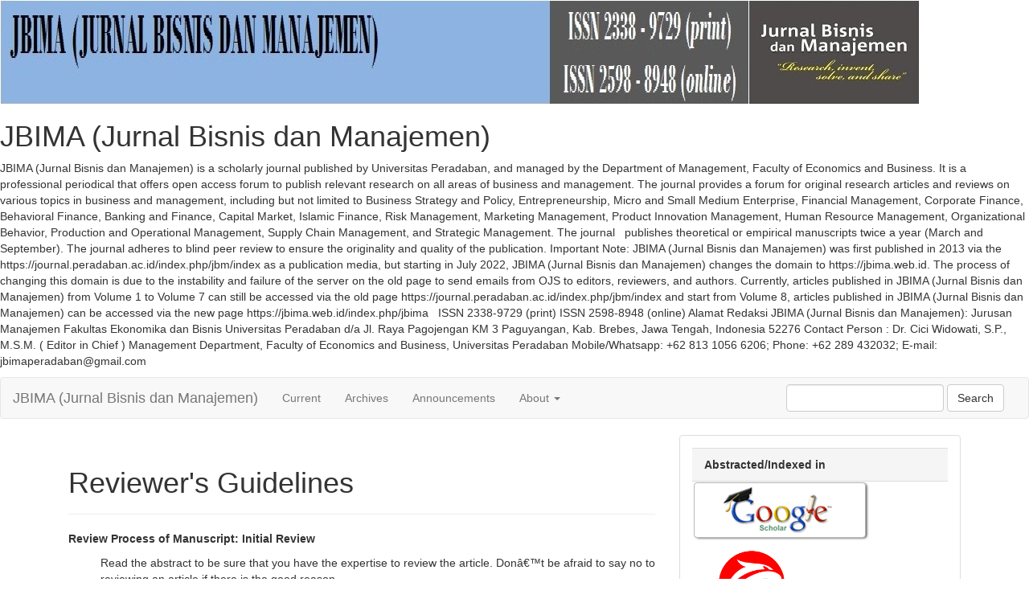

--- FILE ---
content_type: text/html; charset=utf-8
request_url: https://journal.peradaban.ac.id/index.php/jbm/reviewers_guidelines
body_size: 6451
content:

<!DOCTYPE html>
<html lang="en-US">
<head>
	<meta charset="utf-8">
	<meta name="viewport" content="width=device-width, initial-scale=1.0">
	<title>
		Reviewer's Guidelines
							| JBIMA (Jurnal Bisnis dan Manajemen)
			</title>

	
<meta name="generator" content="Open Journal Systems 3.3.0.21">
	<link rel="stylesheet" href="https://journal.peradaban.ac.id/index.php/jbm/$$$call$$$/page/page/css?name=bootstrap" type="text/css" /><link rel="stylesheet" href="https://journal.peradaban.ac.id/plugins/generic/orcidProfile/css/orcidProfile.css?v=3.3.0.21" type="text/css" />
</head>

<body class="pkp_page_reviewers_guidelines pkp_op_index">
<div class="pkp_structure_page">

	<!-- ===========================
	     HERO BANNER (Q1 Premium)
	     =========================== -->
	<div class="q1-hero">
		<div class="q1-hero-overlay"></div>

					<img src="https://journal.peradaban.ac.id/public/journals/4/pageHeaderLogoImage_en_US.jpg" class="q1-hero-img">
		
		<div class="q1-hero-text">
			<h1 class="q1-title">JBIMA (Jurnal Bisnis dan Manajemen)</h1>
			<p class="q1-subtitle"> JBIMA (Jurnal Bisnis dan Manajemen) is a scholarly journal published by Universitas Peradaban, and managed by the Department of Management, Faculty of Economics and Business. It is a professional periodical that offers open access forum to publish relevant research on all areas of business and management.  The journal provides a forum for original research articles and reviews on various topics in business and management, including but not limited to Business Strategy and Policy, Entrepreneurship, Micro and Small Medium Enterprise, Financial Management, Corporate Finance, Behavioral Finance, Banking and Finance, Capital Market, Islamic Finance, Risk Management, Marketing Management, Product Innovation Management, Human Resource Management, Organizational Behavior, Production and Operational Management, Supply Chain Management, and Strategic Management.   The journal   publishes theoretical or empirical manuscripts twice a year (March and September). The journal adheres to blind peer review to ensure the originality and quality of the publication.  
    Important Note:    
  JBIMA (Jurnal Bisnis dan Manajemen) was first published in 2013 via the  https://journal.peradaban.ac.id/index.php/jbm/index  as a publication media, but starting in July 2022, JBIMA (Jurnal Bisnis dan Manajemen) changes the domain to https://jbima.web.id. The process of changing this domain is due to the instability and failure of the server on the old page to send emails from OJS to editors, reviewers, and authors. Currently, articles published in JBIMA (Jurnal Bisnis dan Manajemen) from Volume 1 to Volume 7 can still be accessed via the old page  https://journal.peradaban.ac.id/index.php/jbm/index  and start from Volume 8, articles published in JBIMA (Jurnal Bisnis dan Manajemen) can be accessed via the new page  https://jbima.web.id/index.php/jbima    
   ISSN 2338-9729 (print)   
   ISSN 2598-8948 (online)   
  Alamat Redaksi JBIMA (Jurnal Bisnis dan Manajemen):  
 Jurusan Manajemen Fakultas Ekonomika dan Bisnis Universitas Peradaban d/a Jl. Raya Pagojengan KM 3 Paguyangan, Kab. Brebes, Jawa Tengah, Indonesia 52276 
 
  Contact Person : 
 Dr. Cici Widowati, S.P., M.S.M. ( Editor in Chief )  Management Department, Faculty of Economics and Business, Universitas Peradaban  Mobile/Whatsapp: +62 813 1056 6206; Phone: +62 289 432032; E-mail:  jbimaperadaban@gmail.com  
 </p>
		</div>
	</div>


	<!-- ===========================
	     Q1 MODERN GLASS NAVBAR
	     =========================== -->
	<header class="navbar navbar-default q1-navbar" id="headerNavigationContainer">

		<div class="container-fluid q1-nav-container">

			<div class="navbar-header">

				<button type="button" class="navbar-toggle collapsed" data-toggle="collapse" data-target="#nav-menu">
					<span class="icon-bar"></span>
					<span class="icon-bar"></span>
					<span class="icon-bar"></span>
				</button>

				<a class="navbar-brand q1-brand" href="https://journal.peradaban.ac.id/index.php/jbm/index">
					JBIMA (Jurnal Bisnis dan Manajemen)
				</a>
			</div>

			<nav id="nav-menu" class="collapse navbar-collapse q1-menu">
					<ul id="main-navigation" class="nav navbar-nav q1-nav-center">
														<li class="">
				<a href="https://journal.peradaban.ac.id/index.php/jbm/issue/current">
					Current
									</a>
							</li>
														<li class="">
				<a href="https://journal.peradaban.ac.id/index.php/jbm/issue/archive">
					Archives
									</a>
							</li>
														<li class="">
				<a href="https://journal.peradaban.ac.id/index.php/jbm/announcement">
					Announcements
									</a>
							</li>
																					<li class=" dropdown">
				<a href="https://journal.peradaban.ac.id/index.php/jbm/about" class="dropdown-toggle" data-toggle="dropdown" role="button" aria-haspopup="true" aria-expanded="false">
					About
											<span class="caret"></span>
									</a>
									<ul class="dropdown-menu ">
																					<li class="">
									<a href="https://journal.peradaban.ac.id/index.php/jbm/about">
										About the Journal
									</a>
								</li>
																												<li class="">
									<a href="https://journal.peradaban.ac.id/index.php/jbm/about/submissions">
										Submissions
									</a>
								</li>
																												<li class="">
									<a href="https://journal.peradaban.ac.id/index.php/jbm/about/editorialTeam">
										Editorial Team
									</a>
								</li>
																												<li class="">
									<a href="https://journal.peradaban.ac.id/index.php/jbm/about/contact">
										Contact
									</a>
								</li>
																		</ul>
							</li>
			</ul>


				<div class="navbar-right q1-search">
					<form class="navbar-form navbar-left" role="search" method="post" action="https://journal.peradaban.ac.id/index.php/jbm/search/search">
  <div class="form-group">
    <input class="form-control" name="query" value="" type="search" aria-label="Search Query" placeholder="">
  </div>
  <button type="submit" class="btn btn-default">Search</button>
</form>
				</div>
			</nav>

		</div>

	</header>


	<!-- ===========================
	     PAGE WRAPPER
	     =========================== -->
	<div class="pkp_structure_content container">
		<main class="pkp_structure_main col-xs-12 col-sm-10 col-md-8" role="main">

<div id="main-content" class="page page_about">

		<div class="page-header">
		<h1>Reviewer&#039;s Guidelines</h1>
	</div>
	
	<p><strong>Review Process of Manuscript: Initial Review</strong></p>
<ol>
<li class="show">Read the abstract to be sure that you have the expertise to review the article. Donâ€™t be afraid to say no to reviewing an article if there is the good reason.</li>
<li class="show"><strong>Read information provided by the journal for reviewers so you will know:&nbsp;</strong>a) The&nbsp;<em>type of manuscript&nbsp;</em>(e.g., a review article, technical note, original research) and the journalâ€™s expectations/parameters for that type of manuscript<em>; b) Other journal requirements&nbsp;</em>that the manuscript must meet (e.g., length, citation style).<strong><br></strong></li>
<li class="show">Know the journalâ€™s scope and mission to make sure that the topic of the paper fits in the scope.</li>
<li class="show"><strong>Ready? Read through entire manuscript initially to see if the paper is worth publishing- only make a few notes about major problems if such exist:</strong>&nbsp;a) Is the&nbsp;<em>question of interest&nbsp;</em>sound and significant?; b) Was the&nbsp;<em>design and/or method&nbsp;</em>used adequately or fatally flawed? (for original research papers); c) Were the&nbsp;<em>results substantial enough&nbsp;</em>to consider publishable (or were only two or so variables presented or resulted so flawed as to render the paper unpublishable)?</li>
<li class="show"><strong>What is your initial impression? If the paper is:</strong><em>&nbsp;a) Acceptable with only minor comments/questions</em>: solid, interesting, and new; sound methodology used; results were well presented; discussion well formulated with Interpretations based on sound scientific reasoning, etc., with only minor comments/questions, move directly to writing up review; b)&nbsp;<em>Fatally flawed&nbsp;</em>so you will have to reject it: move directly to writing up review; c) A mixture somewhere in the range of â€œrevise and resubmitâ€ to â€œaccepted with major changesâ€ or youâ€™re unsure if it should be rejected yet or not: It may be a worthy paper, but there are major concerns that would need to be addressed.</li>
</ol>
<p>&nbsp;<strong>Full Review Process of Manuscript</strong></p>
<ol>
<li class="show">Writing: Is the manuscript easy to follow, that is, has a logical progression and evident organization?</li>
<li class="show">Is the manuscript concise and understandable? Any parts that should be reduced,</li>
<li class="show">Eliminated/expanded/added?</li>
<li class="show">Note if there are major problems with mechanics: grammar, punctuation, spelling. (If there are just a few places that arenâ€™t worded well or correctly, make a note to tell the author the specific places. If there are consistent problems throughout, only select an example or two if need be- donâ€™t try and edit the whole thing).</li>
<li class="show">Abbreviations: Used judiciously and are composed such that reader wonâ€™t have trouble remembering what an abbreviation represents.</li>
<li class="show">Follows style, format and other rules of the journal.</li>
<li class="show">Citations are provided when providing evidence-based information from outside sources.</li>
</ol>
<p><strong>STEPS FOR SUBMITTING REVIEW REPORT:</strong></p>
<p>Dear Reviewer, please follow the following steps while submitting your review reports;</p>
<p>1-Accept to review</p>
<p>2-Download the manuscript (supplementary files if any),</p>
<p>3-Submit your review report:</p>
<p>3-1-Comment inside the paper (MS Word review tool),</p>
<p>3-2-You are required to fill out your comments and suggestions in the online review form (mandatory).</p>
<p>-Evaluate each part of the article,</p>
<p>-Provide for recommendations: minor/major/rejected</p>
<p>3-3 You could write your comments on the web (section reviewer's comment) (optional)</p>
<p>4-Upload the review report: The commented manuscript (mandatory)</p>
<p>5-Choose your decision and click the submit button.</p>
<p>&nbsp;</p>
<p>&nbsp;</p>
<p>==============================</p>
<p><strong>JBIMA (Jurnal Bisnis dan Manajemen)</strong></p>
<p>ISSN 2338-9729 (print)</p>
<p>ISSN 2598-8948 (online)</p>
<p><strong><em>Contact Person</em>:</strong></p>
<div class="contact primary">
<div class="name">Cici Widowati, S.P., M.S.M. (<em>Editor in Chief</em>)<br><em>Management Department, Faculty of Economics and Business, Universitas Peradaban</em><br>Phone: +62 289 432032</div>
<div class="name">Fax: +62 289 430003</div>
<div class="name">E-mail:&nbsp;<em>jbimaperadaban@gmail.com; jbima@peradaban.ac.id</em></div>
</div>
<div class="address">&nbsp;</div>
</div><!-- .page -->

	</main>

									<aside id="sidebar" class="pkp_structure_sidebar left col-xs-12 col-sm-2 col-md-4" role="complementary" aria-label="Sidebar">
				<div class="pkp_block block_custom" id="customblock-journal_indexing">
	<h2 class="title pkp_screen_reader">journal_indexing</h2>
	<div class="content">
		<ul>
<ul>
<li style="background-color: #f5f5f5;"><strong>Abstracted/Indexed in</strong></li>
</ul>
</ul>
<p><a title="JBIMA Google Scholar" href="https://scholar.google.co.id/citations?user=VejGjvEAAAAJ&amp;hl=en" target="_blank" rel="noopener"><img src="/public/site/images/mnj/googlescholar2.png"></a></p>
<p><a title="Garuda (Garba Rujukan Digital)" href="https://garuda.kemdikbud.go.id/journal/view/16107" target="_blank" rel="noopener"><img src="/public/site/images/mnj/logo_garuda11.png"></a></p>
	</div>
</div>
<div class="pkp_block block_custom" id="customblock-side_bar">
	<h2 class="title pkp_screen_reader">side_bar</h2>
	<div class="content">
		<ul>
<ul>
<li style="background-color: #f5f5f5;"><strong>Journal Detail</strong></li>
</ul>
</ul>
<p><a title="Editorial Team" href="http://journal.peradaban.ac.id/index.php/jbm/editorial_team" target="_blank" rel="noopener">Editorial Team</a></p>
<p><a title="Peer Reviewers" href="https://journal.peradaban.ac.id/index.php/jbm/peer_reviewers" target="_blank" rel="noopener">Peer Reviewers</a></p>
<p><a title="Focus and Scope" href="http://journal.peradaban.ac.id/index.php/jbm/focus_and_scope" target="_blank" rel="noopener">Focus and Scope</a></p>
<p><a title="Peer Review Process" href="http://journal.peradaban.ac.id/index.php/jbm/peer_review_process" target="_blank" rel="noopener">Peer Review Process</a></p>
<p><a title="Publication Frequency" href="http://journal.peradaban.ac.id/index.php/jbm/publication_frequency" target="_blank" rel="noopener">Publication Frequency</a></p>
<p><a title="Open Access Policy" href="http://journal.peradaban.ac.id/index.php/jbm/open_access_policy" target="_blank" rel="noopener">Open Access Policy</a></p>
<p><a title="Publication Ethics" href="http://journal.peradaban.ac.id/index.php/jbm/publication_ethics" target="_blank" rel="noopener">Publication Ethics</a></p>
<p><a title="Submission Guidelines" href="http://journal.peradaban.ac.id/index.php/jbm/submission_guidelines" target="_blank" rel="noopener">Submissions Guidelines</a></p>
<p><a title="Reviewer's Guidelines" href="http://journal.peradaban.ac.id/index.php/jbm/reviewers_guidelines" target="_blank" rel="noopener">Reviewer's Guidelines</a></p>
<p><a title="Screening For Plagiarism" href="http://journal.peradaban.ac.id/index.php/jbm/screening_for_plagiarism" target="_blank" rel="noopener">Screening For Plagiarism</a></p>
<p><a title="Online Submission" href="http://journal.peradaban.ac.id/index.php/jbm/online_submission" target="_blank" rel="noopener">Online Submission</a></p>
<p><a title="Author Guidelines" href="http://journal.peradaban.ac.id/index.php/jbm/author_guidelines" target="_blank" rel="noopener">Author Guidelines</a></p>
<p><a title="Copyright Notice" href="http://journal.peradaban.ac.id/index.php/jbm/copyright_notice" target="_blank" rel="noopener">Copyright Notice</a></p>
<p><a title="Privacy Statement" href="http://journal.peradaban.ac.id/index.php/jbm/privacy_statement" target="_blank" rel="noopener">Privacy Statement</a></p>
<p><a title="Author Fees" href="http://journal.peradaban.ac.id/index.php/jbm/author_fees" target="_blank" rel="noopener">Author Fees</a></p>
<p><a title="Journal History" href="https://journal.peradaban.ac.id/index.php/jbm/journal_history" target="_blank" rel="noopener">Journal History</a></p>
	</div>
</div>
<div class="pkp_block block_custom" id="customblock-journal_template">
	<h2 class="title pkp_screen_reader">journal_template</h2>
	<div class="content">
		<ul>
<ul>
<li style="background-color: #f5f5f5;"><strong>JBIMA's Template</strong></li>
</ul>
</ul>
<p><a title="JBIMA's Template" href="https://docs.google.com/document/d/1TD3ABg6Bb_ne2Ge27gpW6N1Izem5jq-d/edit?usp=sharing&amp;ouid=102007153705050803983&amp;rtpof=true&amp;sd=true" target="_blank" rel="noopener"><img src="/public/site/images/mnj/journal-template.png" alt=""></a></p>
	</div>
</div>
<div class="pkp_block block_custom" id="customblock-keaslian_artikel">
	<h2 class="title pkp_screen_reader">keaslian_artikel</h2>
	<div class="content">
		<ul>
<ul>
<li style="background-color: #f5f5f5;"><strong>Form Pernyataan Keaslian Artikel Ilmiah</strong></li>
</ul>
</ul>
<p><a title="Surat Pernyataan Keaslian Artikel Ilmiah" href="https://docs.google.com/document/d/1MV3wcOrkuE650y71hYPcIgG63SAhlFD5/edit?usp=sharing&amp;ouid=102007153705050803983&amp;rtpof=true&amp;sd=true" target="_blank" rel="noopener">Download Surat Pernyataan Keaslian Artikel Ilmiah</a></p>
	</div>
</div>
<div class="pkp_block block_custom" id="customblock-tools">
	<h2 class="title pkp_screen_reader">tools</h2>
	<div class="content">
		<ul>
<ul>
<li style="background-color: #f5f5f5;"><strong>Grammar Checker</strong></li>
</ul>
</ul>
<p>&nbsp;<a title="Grammarly" href="https://www.grammarly.com/" target="_blank" rel="noopener"><img src="/public/site/images/mnj/grammarly2.png"></a></p>
<ul>
<ul>
<li style="background-color: #f5f5f5;"><strong>Reference Manager</strong></li>
</ul>
</ul>
<p>&nbsp;<a title="Mendeley" href="https://www.mendeley.com/?interaction_required=true" target="_blank" rel="noopener"><img src="/public/site/images/mnj/logo-mendeley4.png"></a></p>
<ul>
<ul>
<li style="background-color: #f5f5f5;"><strong>Plagiarism Detector</strong></li>
</ul>
</ul>
<p>&nbsp;<a title="Plagiarism Detector" href="https://plagiarism-detector.com/c/en/index.php" target="_blank" rel="noopener"><img src="/public/site/images/mnj/plagiarism_detector2.jpg"></a></p>
	</div>
</div>

			</aside><!-- pkp_sidebar.left -->
				</div><!-- pkp_structure_content -->

	<footer class="footer" role="contentinfo">

		<div class="container">

			<div class="row">
								<div class="col-md-10">
					<p><strong><a href="http://creativecommons.org/licenses/by-nc/4.0/" rel="license"><img src="https://i.creativecommons.org/l/by-nc/4.0/88x31.png" alt="Creative Commons License"></a></strong></p>
<p>The copyright is reserved to the JBIMA (Jurnal Bisnis dan Manajemen) that is licensed under</p>
<p><strong><a href="http://creativecommons.org/licenses/by-nc/4.0/" rel="license">Creative Commons Attribution-NonCommercial 4.0 International License</a>.</strong></p>
<p>&nbsp;</p>
<p><a title="web statistics" href="https://statcounter.com/p12192338/summary/?account_id=7121970&amp;login_id=3&amp;code=ea30822db7e024eb456272f76be3bf03&amp;guest_login=1" target="_blank" rel="noopener"><img style="border: none;" src="http://c.statcounter.com/12192338/0/7e661d29/0/" alt="View MyStat"></a></p>
<p><a href="http://statcounter.com/p12192338/?guest=1" target="_blank" rel="noopener">View JBIMA'sStat</a></p>
<ul>
<ul>
<ul>
<ul>
<ul>
<ul>
<ul>
<ul>
<ul>
<ul><!-- Default Statcounter code for JBIMA
https://journal.peradaban.ac.id/index.php/jbm/index --></ul>
</ul>
</ul>
</ul>
</ul>
</ul>
</ul>
</ul>
</ul>
</ul>
<noscript><div class="statcounter"><a title="web statistics" href="http://statcounter.com/" target="_blank"><img style="border: none;" src="http://c.statcounter.com/12192338/0/7e661d29/0/" alt="View MyStat"></a> <a href="http://statcounter.com/p12192338/?guest=1" target="_blank">View MyStat</a></div></noscript>
<ul>
<ul>
<ul>
<ul>
<ul>
<ul>
<ul>
<ul>
<ul>
<ul><!-- End of Statcounter Code --></ul>
</ul>
</ul>
</ul>
</ul>
</ul>
</ul>
</ul>
</ul>
</ul>
				</div>
				
				<div class="col-md-2" role="complementary">
					<a href="https://journal.peradaban.ac.id/index.php/jbm/about/aboutThisPublishingSystem">
                                                <img class="img-responsive" alt="More information about the publishing system, Platform and Workflow by OJS/PKP." src="https://journal.peradaban.ac.id/templates/images/ojs_brand.png">
                                        </a>
				</div>

			</div> <!-- .row -->
		</div><!-- .container -->
	</footer>
</div><!-- pkp_structure_page -->

<script src="https://journal.peradaban.ac.id/lib/pkp/lib/vendor/components/jquery/jquery.min.js?v=3.3.0.21" type="text/javascript"></script><script src="https://journal.peradaban.ac.id/lib/pkp/lib/vendor/components/jqueryui/jquery-ui.min.js?v=3.3.0.21" type="text/javascript"></script><script src="https://journal.peradaban.ac.id/lib/pkp/js/lib/jquery/plugins/jquery.tag-it.js?v=3.3.0.21" type="text/javascript"></script><script src="https://journal.peradaban.ac.id/plugins/themes/bootstrap3/bootstrap/js/bootstrap.min.js?v=3.3.0.21" type="text/javascript"></script>
<script>
document.addEventListener("scroll", function() {
    var nav = document.querySelector(".q1-navbar");
    if (window.scrollY > 40) {
        nav.classList.add("scrolled");
    } else {
        nav.classList.remove("scrolled");
    }
});
</script>



</body>
</html>
